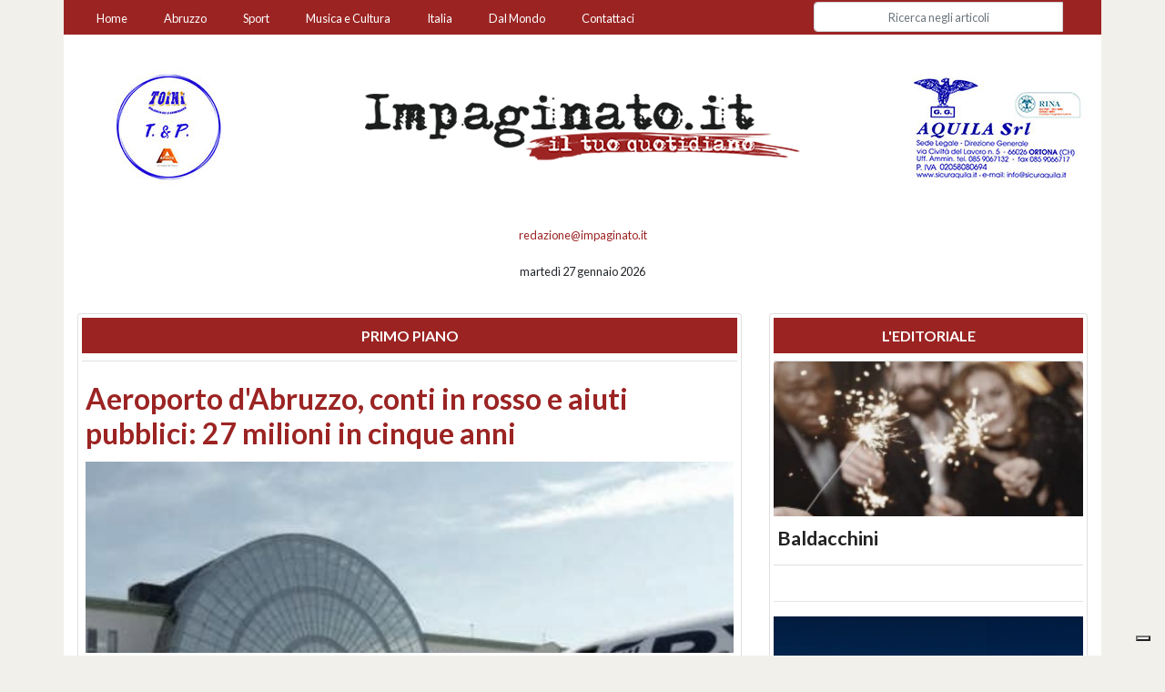

--- FILE ---
content_type: text/css
request_url: https://impaginato.it/_/css/tweets.min.css
body_size: 290
content:
.twitter_top{border-top:1px solid #ddd;border-bottom:1px solid #ddd;background:0 0;margin-bottom:10px}.twitter_top h3{float:left;background:0 0;height:26px;color:#fff;font-family:FranklinGothicURWCom-Dem;line-height:26px;font-size:16px;padding-top:2px;padding-right:0;text-align:center;width:74px;letter-spacing:1.5px}.twitter_top #thepostweet .tweet_list{margin:0 50px 0 80px;height:25px}.tweet_list{height:30px;list-style:none;margin:0;padding:0;overflow-y:hidden}.tweet_list li{overflow-y:auto;overflow-x:hidden;padding-left:0;padding-top:0;list-style-type:none}li.tweet_first.tweet_odd{padding-top:20px}.tweet_list li a{color:#933}.tweet_list .tweet_even{background-color:#fff}.tweet_list .tweet_avatar{padding-right:.5em;float:left}.tweet_list .tweet_avatar img{vertical-align:middle}

--- FILE ---
content_type: text/css
request_url: https://impaginato.it/_/css/cookie.min.css
body_size: 660
content:
.accept,.cookie p a{cursor:pointer;float:none!important}.accept,.cookie,.cookie p,.cookie p a{float:none!important}.cookie{border-radius:0!important;box-shadow:0 0 40px #444;display:none;height:auto;left:0;margin:0 auto!important;padding:10px 0;position:fixed!important;right:0;text-align:center;text-shadow:none;width:100%!important;z-index:99999}.cookie div.cookie-bg{left:0;opacity:.9;position:absolute;bottom:10px;width:100%;z-index:-1;display:inline}.cookie-bg.black{background-color:#333}.black{color:#fff}.cookie p{margin:0;padding:0}.cookie p.title{font-size:13px;line-height:25px;margin:0;border:none;color:#fff;padding:.25em .25em .5em}.accept,.cookie p{font-size:14px;color:#fff}.accept{background-image:linear-gradient(#0089f2 0,#0072ca 100%);border-radius:4px;margin:5px auto;min-width:100px;padding:4px 12px;text-shadow:1px 1px 0 #0072ca}.accept:hover{box-shadow:0 0 15px #000}.accept.blue{width:100px;background:#0089f2;display:inline}.cookie a:hover,.cookie a:link,.cookie a:visited{color:#fff;font-weight:700;text-decoration:underline}#cookie_overlay{background-color:#fff;border:2px solid #ededed;left:0;margin:auto;overflow:hidden;padding:10px;position:fixed;right:0;top:50px;max-width:700px;max-height:500px;z-index:9999}#cookie_overlay_mask{-ms-filter:"progid:DXImageTransform.Microsoft.Alpha(Opacity=50)";filter:alpha(opacity=50);opacity:.5;background:#000;height:100%;left:0;position:fixed;top:0;width:100%;z-index:9998;display:none}.policyContainer{overflow:scroll;height:450px}.close_policy{height:35px;padding-top:6px;text-align:center}@media (min-width:768px){.cookie{bottom:0;top:initial;max-height:80px}}@media (max-width:768px){.cookie.bottom,.cookie.bottom .cookie-bg{bottom:0;top:initial}}@media (max-width:480px){.cookie-bg.black{background-color:#333;line-height:20px}}